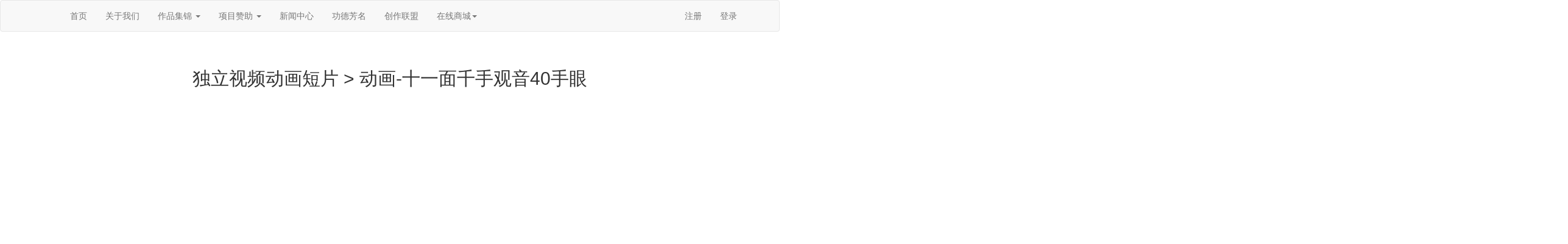

--- FILE ---
content_type: text/html; charset=UTF-8
request_url: https://www.alcoo.com/index.php/video/view?id=10
body_size: 10029
content:
<!DOCTYPE html>
<html lang="zh-CN">
    <head>
        <meta charset="UTF-8">
        <meta name="viewport" content="width=device-width, initial-scale=1">
		<!--meta name="referrer" content="origin"-->
        <meta property="qc:admins" content="36663466166143776375" />
        <meta property="wb:webmaster" content="09920f9993f09f7f" />
        <meta name="keywords" content="ALCOO官网,-华藏光明ALCOO数码娱乐,佛教动慢,佛教动画,动漫,音乐,艺术类项目平台" />
        <meta name="description" content="ALCOO官网--华藏光明ALCOO数码娱乐,ALCOO.com成立于2001年,迄今历经14年发展,成长为一个动漫音乐艺术类项目平台网站,以激发最优秀,最具特色的文化作品为方向,为大众提供有价值的产品作品和充分的互动参与体验" />
        <meta name="csrf-param" content="_csrf">
<meta name="csrf-token" content="9jUGzpsSfIr8_0YM29iG1U4Jq4ooRy4m3ameVgzfHly6eWH3yVgw6J6YHFuqqrTkDFrk8BEle2q7-8QiWaYtBA==">
        <title>动画-十一面千手观音40手眼_作品集锦_ALCOO 官网</title>
        <link href="/assets/b416e932/css/bootstrap.css" rel="stylesheet">
<link href="/css/style.css" rel="stylesheet">
<link href="/css/iconfont.css" rel="stylesheet">
<style>    .video-all ul.row{
        padding:30px 0 0 0;
        margin-left:-5px;
        margin-right:-5px;
    }
    .video-all li{
        list-style:none;
        margin-bottom:5px;
        padding-left:5px;
        padding-right:5px;
    }
    .video-all li a{
     border:solid 1px #fff;
        display:block;
        position:relative;
    }
    .video-all li img{
        width:100%;
    }
    .item-title{
        background-color:#666;
        color:#fff;
        display:block;
        font-size:14px;
        height:28px;
        line-height:28px;
        overflow:hidden;
        opacity: 0.8;
        position: absolute;
        left:0;
        right:0;
        bottom:-1px;
        text-align: center;
    }
    .video-all li.selected a,.video-all li:hover a{
        border-color:#a00;
    }
    .video-all li.selected .item-title,.video-all li:hover .item-title{
        background-color:#0074cc;
    }
    .video-all li:nth-child(6n+1){
            clear:both;
     }
    @media (max-width: 1199px){
        .video-all li:nth-child(6n+1){
            clear:initial;
         }
        .video-all li:nth-child(4n+1){
                clear:both;
         }
    }
    @media (max-width: 992px){
        .video-all li:nth-child(6n+1){
            clear:initial;
         }
        .video-all li:nth-child(4n+1){
             clear:initial;
         }
        .video-all li:nth-child(3n+1){
            clear:both;
        }
    }
     @media (max-width: 768px){
        video-all li:nth-child(6n+1){
            clear:initial;
         }
        .video-all li:nth-child(4n+1){
             clear:initial;
         }
        .video-all li:nth-child(3n+1){
            clear:initial;
        }
        .video-all li:nth-child(2n+1){
            clear:both;
        }
        .item-title{
            font-size:12px;
        }
    }
    .download-container{
       border:solid 1px #EAEAEA;
       padding:10px 20px; 
       position:relative;
       margin: 0 5px 15px 5px;
    }
    .works-download-header{
        display:flex;
        flex-flow:column wrap;
        align-items:center;
        
    }
    .works-cover{
        background-size:cover;
        background-position: center;
        border-radius:50%;
        width:80px;
        height:80px;
        margin-bottom:20px;
    }
    .download-label{
        font-size:16px;
        font-weight:600;
        display:none;
    }
    .download-button{
        text-align:center;
    }
    .download-button .btn-danger{
        width:100%;
        letter-spacing:5px;
        font-size:20px;
        margin-bottom:10px;
    }
    .guest-tip-msg a{
       color:#f7575f;
       text-decoration:none;
    }
    .guest-tip-msg a:hover{
       color:#f7575f;
       text-decoration:underline;
    }
    @media(min-width:992px){
        .download-container{
           display:flex;
           margin: 0 0 15px 0;
        }
        .works-download-header{
          min-width:200px;
          margin-right:10px;
        }
        .download-label{
            display:block;
        }
        .works-download-info{
            margin-right:10px;
            flex:1;
        }
        .dl-prop-left{
            width:300px;
            flex:initial;
        }
        .download-button{
            position:absolute;
            right:20px;
            top:20px;
        }
        
     }  
    .dl-prop-group{
        display:flex;
        font-size:14px;
    }
    .dl-prop-label{
        color:#999;
        width:70px;
        text-align:justify; 
        margin-right:10px;
        line-height:30px;
        height:30px;
    }
    .dl-prop-label:after{
        content:'';
        width: 100%;
        display: inline-block;
        height: 0;
     } 
    .dl-prop-item{
        line-height:30px;
        flex:1;
    }
    .dl-tag{
        background-color:#479ee3;
        border-radius:4px;
        color:#fff;
        font-size:10px;
        font-style:normal;
        margin:0 2px;
        padding:2px 4px;
    }
    .dl-tag-cash{
        background-color:#24b140
    }
    .dl-tag-copy{
        background-color:#39aefe;
        display:none;  
    }</style>
<style>            
    .shareImgae{
        display:none;
    }
    .image{
        padding-top: 20px;
    }
    .logout > .btn-danger{
        background-color: #ff3333;
        border-color: #ee0000;
        color: #fff;
    }
    .navbar-right .dropdown-menu {
        left: auto;
        right: 30px;
}   }
            </style>	<script type="text/javascript" src="/js/hammer.min.js"></script>
    </head>
    <body>
        <nav class="navbar navbar-default" role="navigation">
            <div class="container navbar-container-default" id="navbar-container">
                <div class="navbar-header navbar-header-fixed">
                    <a class="navbar-brand" href="/index.php/site"><img src="/images/logo.png" alt=""></a>
                    <div class="navbar-avatar visible-xs">
                        <span><a href="/index.php/user/settings/personal"><img class="img-circle" src="/images/momododo-male.jpg" width="30" alt="ALCOO"></a></span>
                    </div>
                    <button type="button" class="navbar-toggle" data-toggle="collapse" data-target="#bs-example-navbar-collapse-1" id="navbar-main-btn">
                        <span class="sr-only">便捷导航</span>
                        <span class="icon-bar first-icon-bar"></span>
                        <span class="icon-bar second-icon-bar"></span>
                        <span class="icon-bar third-icon-bar"></span>
                    </button>
                </div>

                <div class="row navbar-main">
                    <div class="col-lg-10 collapse navbar-collapse navbar-main-collapse" id="bs-example-navbar-collapse-1">
                        <ul class="nav navbar-nav nav_index">
                            <li><a href="/index.php/site">首页</a></li>
                            <li><a href="/index.php/about">关于我们</a></li>
                            <li class="dropdown" name="video">
                                <a href="#" class="dropdown-toggle" data-toggle="dropdown" role="button" aria-haspopup="true" aria-expanded="false">作品集锦 <span class="caret"></span></a>
                                <ul class="dropdown-menu">
									<li><a href="/index.php/video">进入作品集锦</a></li>
                                    <li><a href="/index.php/video/view?id=37">《佛说阿弥陀经音画史诗》前期设计</a></li><li><a href="/index.php/video/view?id=38">《佛说阿弥陀经音画史诗》合唱组曲</a></li><li><a href="/index.php/video/view?id=5">《净土五经》系列动画</a></li><li><a href="/index.php/video/view?id=4">《弥勒的故事》系列动画</a></li><li><a href="/index.php/video/view?id=33">《弥勒的故事》系列漫画</a></li><li><a href="/index.php/video/view?id=6">《国学宝典弟子规》系列动画</a></li><li><a href="/index.php/video/view?id=36">《国学宝典弟子规》系列漫画</a></li><li><a href="/index.php/video/view?id=10">独立视频动画短片</a></li><li><a href="/index.php/video/view?id=9">独立漫画图像作品</a></li><li><a href="/index.php/video/view?id=50">“小容姐容榕”系列视频</a></li><li><a href="/index.php/video/view?id=41">《容榕礼赞·皈依》治愈系心灵音乐</a></li><li><a href="/index.php/video/view?id=49">《容榕礼赞·青青岁月》原创流行歌典藏纪念专辑</a></li><li><a href="/index.php/video/view?id=46">《容榕·风风雨雨相伴过》原创流行歌典藏纪念专辑</a></li><li><a href="/index.php/video/view?id=47">《容榕·十七岁感觉》原创流行歌典藏纪念专辑</a></li><li><a href="/index.php/video/view?id=48">《十七》电影原声配乐专辑</a></li><li><a href="/index.php/video/view?id=42">《大傩祭礼》“大傩董春女”电影原声配乐专辑</a></li><li><a href="/index.php/video/view?id=51">容榕美声艺术歌曲集</a></li>                                </ul>
                            </li>
                                                        <li class="dropdown" name="crowd">
                                <a href="#" class="dropdown-toggle" data-toggle="dropdown" role="button" aria-haspopup="true" aria-expanded="false">项目赞助 <span class="caret"></span></a>
                                <ul class="dropdown-menu">
								 <li><a href="/index.php/crowd">进入项目首页</a></li>
                                    <li><a href="/index.php/crowd/default/info?id=56">2025年网站运营随缘支持</a></li><li><a href="/index.php/crowd/default/info?id=57">《无量光寿》极乐高清3D动画MV</a></li><li><a href="/index.php/crowd/default/info?id=62">新助印【观世音菩萨的故事】2026版之《四经典》漫画绘本AI重置</a></li><li><a href="/index.php/crowd/default/info?id=63">2026年网站运营随缘支持</a></li>                                </ul>
                            </li>
                                                        <li><a href="/index.php/news">新闻中心</a></li>
                            <li><a href="/index.php/crowd/meriter">功德芳名</a></li>
							<li><a href="/index.php/author">创作联盟</a></li>
                            <li class="dropdown">
                                <a href="#" class="dropdown-toggle" data-toggle="dropdown" role="button" aria-haspopup="true" aria-expanded="false">在线商城<span class="caret"></span></a>
                                <ul class="dropdown-menu">
                                    <li><a href="http://store.alcoo.com" target="_blank">ALCOO本站商城</a></li>
                                    <li><a href="http://alcoo.taobao.com" target="_blank">ALCOO淘宝商店</a></li>
                                </ul>
                            </li>
                        </ul>
                    </div>
					<div class="navbar-right visible-lg">
                        <ul class="nav navbar-nav" style="float:right;position:relative;">
                                                            <li><a href="/index.php/user/register">注册</a></li>
                                <li style="margin-right:15px;"><a href="/index.php/user/login">登录</a></li>
                                                    </ul>

                    </div>


                </div>
            </div>
        </nav>

        
        <div class="tm-bar"></div>

        <div class="container-full">				<div class="container alert" style="display:none;">
                    请<a href="/index.php/user/settings/profile">完善资料</a>                </div>
			﻿<div class="container alcoo-video-main">
    <!-- 作品 -->
    <div class="alcoo-video-view">
        <!-- 作品视频 -->
        <div class="video-view-movie">
            <!-- 作品标题 -->
            <h2 class="text-center">独立视频动画短片 > <span id="video_title">动画-十一面千手观音40手眼</span></h2>
            
                <div class="video-view-movie-video">
                    <!-- 16:9 aspect ratio -->
					<div  class="embed-responsive embed-responsive-16by9" id="video_url">
						                        <iframe style="z-index:10;"  src="https://v.qq.com/txp/iframe/player.html?vid=l3225gpj96d" allowtransparency="true" allowfullscreen="true" allowfullscreenInteractive="true" scrolling="no" border="0" frameborder="0"></iframe>
						                    </div>
                </div>

            


            <div class="video-all">
                <ul class="row">
                                        <li  class="col-lg-2 col-md-3 col-sm-4 col-xs-6 selected">
                        <a href="/index.php/video/view?id=10&series_id=98" title="动画-十一面千手观音40手眼">
                            <img class="img-responsive img-vcon" src="http://www.alcoo.com/uploads/video/16120864906445.jpg">
                            <span class="item-title">动画-十一面千手观音40手眼</span>
                        </a>
                    </li>
                                        <li  class="col-lg-2 col-md-3 col-sm-4 col-xs-6 ">
                        <a href="/index.php/video/view?id=10&series_id=42" title="动画-宝箧印陀罗尼的故事">
                            <img class="img-responsive img-vcon" src="http://www.alcoo.com/uploads/video/14423031486559.jpg">
                            <span class="item-title">动画-宝箧印陀罗尼的故事</span>
                        </a>
                    </li>
                                        <li  class="col-lg-2 col-md-3 col-sm-4 col-xs-6 ">
                        <a href="/index.php/video/view?id=10&series_id=55" title="动画-释迦牟尼佛教化的一生">
                            <img class="img-responsive img-vcon" src="http://www.alcoo.com/uploads/video/14423031917840.png">
                            <span class="item-title">动画-释迦牟尼佛教化的一生</span>
                        </a>
                    </li>
                                        <li  class="col-lg-2 col-md-3 col-sm-4 col-xs-6 ">
                        <a href="/index.php/video/view?id=10&series_id=86" title="动画MV-梵文大悲心陀罗尼">
                            <img class="img-responsive img-vcon" src="http://www.alcoo.com/uploads/video/15691571090539.jpg">
                            <span class="item-title">动画MV-梵文大悲心陀罗尼</span>
                        </a>
                    </li>
                                        <li  class="col-lg-2 col-md-3 col-sm-4 col-xs-6 ">
                        <a href="/index.php/video/view?id=10&series_id=56" title="动画MV-亲爱的">
                            <img class="img-responsive img-vcon" src="http://www.alcoo.com/uploads/video/14869881928658.jpg">
                            <span class="item-title">动画MV-亲爱的</span>
                        </a>
                    </li>
                                        <li  class="col-lg-2 col-md-3 col-sm-4 col-xs-6 ">
                        <a href="/index.php/video/view?id=10&series_id=97" title="如何为佛像佛塔贴金？">
                            <img class="img-responsive img-vcon" src="http://www.alcoo.com/uploads/video/15832916393794.jpg">
                            <span class="item-title">如何为佛像佛塔贴金？</span>
                        </a>
                    </li>
                                        <li  class="col-lg-2 col-md-3 col-sm-4 col-xs-6 ">
                        <a href="/index.php/video/view?id=10&series_id=69" title="动画MV-奇迹">
                            <img class="img-responsive img-vcon" src="http://www.alcoo.com/uploads/video/14443687373696.gif">
                            <span class="item-title">动画MV-奇迹</span>
                        </a>
                    </li>
                                        <li  class="col-lg-2 col-md-3 col-sm-4 col-xs-6 ">
                        <a href="/index.php/video/view?id=10&series_id=102" title="奇迹组合制作人访谈">
                            <img class="img-responsive img-vcon" src="http://www.alcoo.com/uploads/video/16327500255825.jpg">
                            <span class="item-title">奇迹组合制作人访谈</span>
                        </a>
                    </li>
                                        <li  class="col-lg-2 col-md-3 col-sm-4 col-xs-6 ">
                        <a href="/index.php/video/view?id=10&series_id=103" title="奇迹组合颁奖采访花絮">
                            <img class="img-responsive img-vcon" src="http://www.alcoo.com/uploads/video/16327527291614.jpg">
                            <span class="item-title">奇迹组合颁奖采访花絮</span>
                        </a>
                    </li>
                                    </ul>
            </div>

        </div>
    </div>
	<iframe src="/index.php/video/music?id=98" marginheight="0" marginwidth="0" frameborder="0" scrolling="no" width="100%" height="100%"  id="iframepage" name="iframepage" ></iframe>
    <!--作品下载-->
    <section>
                            <div class="download-container">
                <figure class="works-download-header">
                    <div  class="works-cover" style="background-image: url('/uploads/video/16120864906445.jpg')"></div>
                    <p class="download-label">下载作品</p>
                </figure>
                                <div class="works-download-info  dl-prop-left">
                    <div class="dl-prop-group">
                        <div class="dl-prop-label">文件名称</div>
                        <div class="dl-prop-item">动画-十一面千手观音40手眼</div>
                    </div>
                    <div class="dl-prop-group">
                        <div class="dl-prop-label">文件大小</div>
                        <div class="dl-prop-item">446m</div>
                    </div>
                    <div class="dl-prop-group">
                        <div class="dl-prop-label">画幅尺寸</div>
                        <div class="dl-prop-item">3600×5000px</div>
                    </div>
                    <div class="dl-prop-group">
                        <div class="dl-prop-label">数量</div>
                        <div class="dl-prop-item">41</div>
                    </div>
                    <div class="dl-prop-group">
                        <div class="dl-prop-label">文件格式</div>
                        <div class="dl-prop-item">JPG / MP4 / ZIP</div>
                    </div>
                    <div class="dl-prop-group">
                        <div class="dl-prop-label">分类</div>
                        <div class="dl-prop-item">视频</div>
                    </div>
                </div>
                <div class="works-download-info" >
                    <div class="dl-prop-group">
                        <div class="dl-prop-label">授权范围</div>
                        <div class="dl-prop-item">个人学习交流，不可商用</div>
                    </div>
                    <div class="dl-prop-group">
                        <div class="dl-prop-label">授权对象</div>
                        <div class="dl-prop-item">三心会员</div>
                    </div>
                    <div class="dl-prop-group">
                        <div class="dl-prop-label">下载模式</div>
                        <div class="dl-prop-item" style="font-weight: 600"><i class="dl-tag dl-tag-integral">410积分</i>&nbsp;&nbsp;</div>
                    </div>
                    <div class="dl-prop-group">
                        <div class="dl-prop-label">版权所有</div>
                        <div class="dl-prop-item">ALCOO.COM&nbsp;&nbsp;<i class="dl-tag dl-tag-copy">&copy;版权证书</i></div>
                    </div>
                    <div class="dl-prop-group">
                        <div class="dl-prop-label">文件说明</div>
                        <div class="dl-prop-item" style="color:#999;">
                            《十一面千手观音40手眼图》由ALCOO美术总监吉美旺波据《千光眼观自在菩萨秘密法经》原创绘制全套CG画集，共41张图。他与ALCOO创始人容榕联手制作了《十一面千手观音40手眼动画》视频，并配唱《观世音菩萨发愿文》，于2021年2月完成。网页可浏览的图片约2000像素，鼠标右键点击图片另存下载，免费！此下载压缩包内含5000像素印刷级大图和高清动画视频，三心以上会员可用积分下载。                        </div>
                    </div>
                </div>
                <div class="download-button">
                    <a class="btn btn-danger" href="/index.php/works/download?serialid=10&worksid=98">下载</a>
                                            <p class="guest-tip-msg">请 <a href="/index.php/user/register">注册</a> | <a href="/index.php/user/login">登录</a> 后再点击下载</p>
                                        <p>商用版权，<a href="#">前往获取>></a></p>
                </div>
            </div>
            </section>
    <!-- 视频内容介绍 -->

    <div class="video-view-content" >
		<div id="video-view-content">
                    <h3>内容简介</h3>
            <div>
                <p style="box-sizing: border-box; margin-top: 0px; margin-bottom: 10px; color: rgb(51, 51, 51); font-family: &quot;Microsoft YaHei&quot;, Arial, Helvetica, sans-serif, 宋体; font-size: 14px; white-space: normal; background-color: rgb(255, 255, 255); text-align: justify; text-indent: 2em;"><span style="box-sizing: border-box; font-size: 18px; color: rgb(147, 137, 83);">千手观音又称千手千眼观世音，为观音部果德之尊。“十一面千手观音”，共十一张面孔，分五层排列。一面慈相，化善有情；二面忿怒相，化恶有情；三面寂静相，化导出世净业。三面教化三界便有九面。第十面为暴笑相，表示教化事业需要有极大威严和极大意志方能无懈而有成就。最上一面为佛地，功德圆满。观世音菩萨将其千手化为四十，普济人天。四十手即千手精华，手手法器悲护苍生、眼眼放光广摄有情。《十一面千手观音40手眼》由ALCOO美术总监吉美旺波根据《千光眼观自在菩萨秘密法经》的内容原创绘制CG画集，他与ALCOO创始人容榕女士联手制作了《十一面千手观音40手眼动画》视频，并共同为动画配唱《观世音菩萨发愿文》，于2021年2完成发布，作为奉献给大众的新春贺礼——恭祝所有看到此画面的有缘人吉祥圆满！新年大吉！</span></p><p style="box-sizing: border-box; margin-top: 0px; margin-bottom: 10px; color: rgb(51, 51, 51); font-family: &quot;Microsoft YaHei&quot;, Arial, Helvetica, sans-serif, 宋体; font-size: 14px; white-space: normal; background-color: rgb(255, 255, 255); text-align: justify; text-indent: 2em;"><span style="box-sizing: border-box; font-size: 18px; color: rgb(147, 137, 83);"><br/></span></p><p style="text-align: center;"><a href="https://www.alcoo.com/index.php/video/cartoon?id=9&series_id=87" target="_blank" style="font-size: 20px; text-decoration: underline; color: rgb(146, 208, 80);"><span style="color: rgb(146, 208, 80);"><strong><span style="color: rgb(146, 208, 80); font-size: 20px;">《十一面千手观音40手眼图》</span></strong><span style="color: rgb(146, 208, 80); text-decoration: underline; font-size: 16px;">点击浏览&gt;&gt;&gt;</span></span></a></p><p style="box-sizing: border-box; margin-top: 0px; margin-bottom: 10px; color: rgb(51, 51, 51); font-family: &quot;Microsoft YaHei&quot;, Arial, Helvetica, sans-serif, 宋体; font-size: 14px; white-space: normal; background-color: rgb(255, 255, 255); text-align: justify; text-indent: 2em;"><br/></p><p style="box-sizing: border-box; margin-top: 0px; margin-bottom: 10px; color: rgb(51, 51, 51); font-family: &quot;Microsoft YaHei&quot;, Arial, Helvetica, sans-serif, 宋体; font-size: 14px; white-space: normal; background-color: rgb(255, 255, 255); text-indent: 36px; text-align: justify;"><img src="https://www.alcoo.com/uploads/kindeditor/image/20221208/1670477118536232.png" title="1670477118536232.png" alt="8f2c8f4a3ca0e50cf89bea632d463e26_index-transition.png"/></p><p style="box-sizing: border-box; margin-top: 0px; margin-bottom: 10px; color: rgb(51, 51, 51); font-family: &quot;Microsoft YaHei&quot;, Arial, Helvetica, sans-serif, 宋体; font-size: 14px; white-space: normal; background-color: rgb(255, 255, 255); text-indent: 36px; text-align: justify;"><span style="box-sizing: border-box; color: rgb(255, 0, 0); font-size: 18px;"></span></p><p style="box-sizing: border-box; margin-top: 0px; margin-bottom: 10px; color: rgb(51, 51, 51); font-family: &quot;Microsoft YaHei&quot;, Arial, Helvetica, sans-serif, 宋体; font-size: 14px; text-indent: 0em; white-space: normal; background-color: rgb(255, 255, 255); text-align: center;"><span style="box-sizing: border-box; color: rgb(255, 0, 0); text-align: justify; text-indent: 32px; font-size: 20px;"><strong style="box-sizing: border-box;">感恩以下功德主给予本项目大力支持</strong></span></p><p style="box-sizing: border-box; margin-top: 0px; margin-bottom: 10px; color: rgb(51, 51, 51); font-family: &quot;Microsoft YaHei&quot;, Arial, Helvetica, sans-serif, 宋体; font-size: 14px; text-indent: 0em; white-space: normal; background-color: rgb(255, 255, 255);"><span style="box-sizing: border-box; color: rgb(255, 0, 0); text-align: justify; text-indent: 32px; font-size: 20px;"><strong style="box-sizing: border-box;"><br/></strong></span></p><p style="box-sizing: border-box; margin-top: 0px; margin-bottom: 10px; color: rgb(51, 51, 51); font-family: &quot;Microsoft YaHei&quot;, Arial, Helvetica, sans-serif, 宋体; font-size: 14px; white-space: normal; background-color: rgb(255, 255, 255); text-align: justify; text-indent: 2em;"><span style="box-sizing: border-box; color: rgb(255, 0, 0);"></span></p><p style="box-sizing: border-box; margin-top: 0px; margin-bottom: 10px; color: rgb(51, 51, 51); font-family: &quot;Microsoft YaHei&quot;, Arial, Helvetica, sans-serif, 宋体; font-size: 14px; white-space: normal; background-color: rgb(255, 255, 255); text-align: center;"><span style="box-sizing: border-box; color: rgb(147, 137, 83);">甘欣灵&nbsp; &nbsp;法界众生&nbsp; &nbsp;谢祖媛&nbsp; &nbsp;humanlin&nbsp; &nbsp;yjlxj2001&nbsp; &nbsp;王若滨&nbsp; &nbsp;红风铃&nbsp; &nbsp;福慧圆满四众弟子</span></p><p style="box-sizing: border-box; margin-top: 0px; margin-bottom: 10px; color: rgb(51, 51, 51); font-family: &quot;Microsoft YaHei&quot;, Arial, Helvetica, sans-serif, 宋体; font-size: 14px; white-space: normal; background-color: rgb(255, 255, 255); text-align: center;"><span style="box-sizing: border-box; color: rgb(147, 137, 83);">释明智&nbsp; &nbsp;王松英全家&nbsp; &nbsp;宁波大彤&nbsp; &nbsp;刘苹瑾&nbsp; &nbsp;王健&nbsp; &nbsp;海山&nbsp; &nbsp;nan&nbsp; &nbsp;立地及家人&nbsp; &nbsp;立地及家人</span></p><p style="box-sizing: border-box; margin-top: 0px; margin-bottom: 10px; color: rgb(51, 51, 51); font-family: &quot;Microsoft YaHei&quot;, Arial, Helvetica, sans-serif, 宋体; font-size: 14px; white-space: normal; background-color: rgb(255, 255, 255); text-align: center;"><span style="box-sizing: border-box; color: rgb(147, 137, 83);">zhenxuexuezi&nbsp; &nbsp;一梦蘩华&nbsp; &nbsp;徐姝怡&nbsp; &nbsp;戴君榕&nbsp; &nbsp;putiji&nbsp; &nbsp;王飞&nbsp; &nbsp;善仁法&nbsp; &nbsp;融强&nbsp; &nbsp;法界龙族&nbsp; &nbsp;jixiang</span></p><p style="box-sizing: border-box; margin-top: 0px; margin-bottom: 10px; color: rgb(51, 51, 51); font-family: &quot;Microsoft YaHei&quot;, Arial, Helvetica, sans-serif, 宋体; font-size: 14px; white-space: normal; background-color: rgb(255, 255, 255); text-align: center;"><span style="box-sizing: border-box; color: rgb(147, 137, 83);">Rong&nbsp; &nbsp;乐邦童子&nbsp; &nbsp;甘甜&nbsp; &nbsp;mill&nbsp; &nbsp;一切因缘众生&nbsp; &nbsp;张建平&nbsp; &nbsp;tales&nbsp; &nbsp;刘婉阖家&nbsp; &nbsp;费显政阖家&nbsp; &nbsp;</span></p><p style="box-sizing: border-box; margin-top: 0px; margin-bottom: 10px; color: rgb(51, 51, 51); font-family: &quot;Microsoft YaHei&quot;, Arial, Helvetica, sans-serif, 宋体; font-size: 14px; white-space: normal; background-color: rgb(255, 255, 255); text-align: center;"><span style="box-sizing: border-box; color: rgb(147, 137, 83);">田连起&nbsp; &nbsp;晋圆净&nbsp; &nbsp;丰&nbsp; &nbsp;廖演思&nbsp; &nbsp;众生成佛&nbsp; tonyl&nbsp; msy6999&nbsp; &nbsp;黄琪又&nbsp; &nbsp;牛强及全家人&nbsp; &nbsp;超心&nbsp; &nbsp;</span></p><p style="box-sizing: border-box; margin-top: 0px; margin-bottom: 10px; color: rgb(51, 51, 51); font-family: &quot;Microsoft YaHei&quot;, Arial, Helvetica, sans-serif, 宋体; font-size: 14px; white-space: normal; background-color: rgb(255, 255, 255); text-align: center;"><span style="box-sizing: border-box; color: rgb(147, 137, 83);">飘一羽&nbsp; &nbsp;tommyliu&nbsp; &nbsp;俞思桐&nbsp; &nbsp;金秉魁阖家&nbsp; &nbsp;阿弥陀佛极乐国&nbsp; &nbsp;蔚小峰全家&nbsp; &nbsp;乐施乐&nbsp; &nbsp;吴忠飞</span></p><p style="box-sizing: border-box; margin-top: 0px; margin-bottom: 10px; color: rgb(51, 51, 51); font-family: &quot;Microsoft YaHei&quot;, Arial, Helvetica, sans-serif, 宋体; font-size: 14px; white-space: normal; background-color: rgb(255, 255, 255); text-align: center;"><span style="box-sizing: border-box; color: rgb(147, 137, 83);">合掌令欢喜&nbsp; &nbsp;tommy&nbsp; &nbsp;李盛全家&nbsp; &nbsp;以愿胜故&nbsp; &nbsp;招志宏&nbsp; &nbsp;向天笑&nbsp; &nbsp;勇士之路&nbsp; &nbsp;能丰合家</span></p><p style="box-sizing: border-box; margin-top: 0px; margin-bottom: 10px; color: rgb(51, 51, 51); font-family: &quot;Microsoft YaHei&quot;, Arial, Helvetica, sans-serif, 宋体; font-size: 14px; white-space: normal; background-color: rgb(255, 255, 255); text-align: center;"><span style="box-sizing: border-box; color: rgb(147, 137, 83);">壬心吾&nbsp; &nbsp;李家全全家&nbsp; &nbsp;qzuser&nbsp; &nbsp;李文强&nbsp; &nbsp;xxu&nbsp; &nbsp;十方法界一切众生&nbsp; &nbsp;高山流水&nbsp; &nbsp;tales&nbsp; &nbsp;蔚然儿</span></p><p style="box-sizing: border-box; margin-top: 0px; margin-bottom: 10px; color: rgb(51, 51, 51); font-family: &quot;Microsoft YaHei&quot;, Arial, Helvetica, sans-serif, 宋体; font-size: 14px; white-space: normal; background-color: rgb(255, 255, 255); text-align: center;"><span style="box-sizing: border-box; color: rgb(147, 137, 83);">吴镇江&nbsp; &nbsp;慧懿&nbsp; &nbsp;孙伟&nbsp; &nbsp;宝慈合家&nbsp; &nbsp;陈亦丹&nbsp; &nbsp;64***423&nbsp; &nbsp;一切因缘众生&nbsp; &nbsp;张爱珍阖家</span></p><p style="box-sizing: border-box; margin-top: 0px; margin-bottom: 10px; color: rgb(51, 51, 51); font-family: &quot;Microsoft YaHei&quot;, Arial, Helvetica, sans-serif, 宋体; font-size: 14px; white-space: normal; background-color: rgb(255, 255, 255); text-align: center;"><span style="box-sizing: border-box; color: rgb(147, 137, 83);">法鑫一切有缘众生&nbsp; &nbsp; 洪健玮&nbsp; &nbsp;刘怡君&nbsp; &nbsp;tzy826&nbsp; &nbsp;zky961212&nbsp; &nbsp;赵志华&nbsp; &nbsp;师艺菏&nbsp; &nbsp;陈超&nbsp; &nbsp;宋学敏&nbsp; &nbsp;</span></p><p style="box-sizing: border-box; margin-top: 0px; margin-bottom: 10px; color: rgb(51, 51, 51); font-family: &quot;Microsoft YaHei&quot;, Arial, Helvetica, sans-serif, 宋体; font-size: 14px; white-space: normal; background-color: rgb(255, 255, 255); text-align: center;"><span style="box-sizing: border-box; color: rgb(147, 137, 83);">肖玲玉&nbsp; &nbsp;符学标全家&nbsp; &nbsp;十法界众生&nbsp; &nbsp;不眴敬礼&nbsp; &nbsp;佛弟子吴鹏&nbsp; &nbsp;释道新全家&nbsp; &nbsp;传权居士</span></p><p style="box-sizing: border-box; margin-top: 0px; margin-bottom: 10px; color: rgb(51, 51, 51); font-family: &quot;Microsoft YaHei&quot;, Arial, Helvetica, sans-serif, 宋体; font-size: 14px; white-space: normal; background-color: rgb(255, 255, 255); text-align: center;"><span style="box-sizing: border-box; color: rgb(147, 137, 83);">鞠德林/刘春英&nbsp; &nbsp;李惠影/张志隆&nbsp; &nbsp;王育生/王大女/法界众生&nbsp; &nbsp;马素霞/马晓冬/马晓旭</span></p><p style="box-sizing: border-box; margin-top: 0px; margin-bottom: 10px; color: rgb(51, 51, 51); font-family: &quot;Microsoft YaHei&quot;, Arial, Helvetica, sans-serif, 宋体; font-size: 14px; white-space: normal; background-color: rgb(255, 255, 255); text-align: center;"><span style="box-sizing: border-box; color: rgb(147, 137, 83);">吴慧基父母/妻子合家&nbsp; &nbsp; 孔晨宁/郭岱容/谈彩红/孔庆鸿</span></p><p style="box-sizing: border-box; margin-top: 0px; margin-bottom: 10px; color: rgb(51, 51, 51); font-family: &quot;Microsoft YaHei&quot;, Arial, Helvetica, sans-serif, 宋体; font-size: 14px; white-space: normal; background-color: rgb(255, 255, 255);"><br/></p><p style="box-sizing: border-box; margin-top: 0px; margin-bottom: 10px; color: rgb(51, 51, 51); font-family: &quot;Microsoft YaHei&quot;, Arial, Helvetica, sans-serif, 宋体; font-size: 14px; white-space: normal; background-color: rgb(255, 255, 255); text-align: center; text-indent: 2em;"><span style="box-sizing: border-box; color: rgb(255, 0, 0); font-size: 18px; text-align: justify; text-indent: 36px;">冬季疫情防控为要，愿各位安养身心，欢度春节，祝福大家牛年吉祥！</span></p>			</div>
        		</div>

		<!--div class="jiathis_style pull-right hidden-xs" id="jiathis">
                <span class="jiathis_txt">分享到：</span>
                <a class="jiathis_button_cqq"></a>
                <a class="jiathis_button_weixin"></a>
                <a class="jiathis_button_tqq"></a>
                <a class="jiathis_button_qzone"></a>
                <a class="jiathis_button_tsina"></a>
                <a href="http://www.jiathis.com/share" class="jiathis jiathis_txt jtico jtico_jiathis" target="_blank"></a>
                
         </div-->

        <div class="video-view-links">
            
                    </div>
        <div style="clear:both;"></div>
    </div>
    <!-- JiaThis Button BEGIN >
    <div class="jiathis_style_32x32 bdsharebuttonbox visible-xs" style="background-image:none!important; background-color:#e7e8eb;padding:0 30px;">

            <a class="jiathis_button_cqq"><img class="img-responsive center-block" src="/images/jiathis_button_cqq.png" alt=""><span class="bdsharebuttonbox-text">QQ</span></a>
            <a class="jiathis_button_weixin"><img class="img-responsive center-block" src="/images/jiathis_button_weixin.png" alt=""><span class="bdsharebuttonbox-text">微信</span></a>
            <a class="jiathis_button_qzone"><img class="img-responsive center-block" src="/images/jiathis_button_qzone.png" alt=""><span class="bdsharebuttonbox-text">空间</span></a>
            <a class="jiathis_button_tsina"><img class="img-responsive center-block" src="/images/jiathis_button_tsina.png" alt=""><span class="bdsharebuttonbox-text">新浪</span></a>
            <a href="http://www.jiathis.com/share" class="jiathis jiathis_txt jtico_jiathis" target="_blank"><span class="jiathis_txt jiathis_separator"><img class="img-responsive center-block" src="/images/jiathis_button_more.png" alt=""><span class="bdsharebuttonbox-text">更多</span></span></a>
        <div class="clearfix"></div>
    </div>
    <script type="text/javascript" >
        var jiathis_config = {
            summary: "",
            shortUrl: false,
            hideMore: true
        };
    </script>
    <script type="text/javascript" src="http://v3.jiathis.com/code/jia.js" charset="utf-8"></script>
    <JiaThis Button END -->
</div>
<div class="bottom-navigation"><style type="text/css">
 .bottom-nav-ico a img{width:91px;}
</style>
<div class="bottom-nav">
    <div class="container text-center">
        <h3>我们已完成</h3>
        <p class="hidden-xs hidden-sm">超过<em>400</em>分钟的经典动画及影视作品。超过<em>1000</em>页的经典漫画，期待您的支持</p>
        <p class="visible-xs visible-sm">超过<span>400</span>分钟的经典动画及影视作品<br />超过<span>1000</span>页的经典漫画，期待您的支持</p>
        <div class="row bottom-nav-ico">
            <div class="col-lg-4 col-md-4 col-sm-4 col-xs-4"><a href="/index.php/crowd"><img class="img-responsive center-block" src="/images/footer-newproject.png" alt=""></a><p>支持新项目</p></div>
            <div class="col-lg-4 col-md-4 col-sm-4 col-xs-4"><a href="/index.php/video"><img class="img-responsive center-block" src="/images/footer-completeproject.png" alt=""></a><p>已完成项目</p></div>
            <div class="col-lg-4 col-md-4 col-sm-4 col-xs-4"><a href="https://alcoo.taobao.com/?qq-pf-to=pcqq.c2c" target="_blank"><img class="img-responsive center-block" src="/images/footer-circulation.png" alt=""></a><p>结缘流通</p></div>
        </div>
    </div>
</div></div>


<style>
    .jcarousel ul {
        /* ...other styles left out... */
        left: -150px;
    }
</style>
        </div>
		<div class="new_footer">
		  <div class="container">
                <div class="row text-center hidden-xs">
				  <!--p class="footer_bar"><img class="" src="/images/f_yigong.png" alt=""><a href="https://www.alcoo.com/index.php/volunteer" target="_blank">加入义工</a><span>|</span><img class="" src="/images/f_email.png" alt=""><a href="mailto:us@alcoo.com">邮箱</a><span>|</span><img class="" src="/images/f_baiduyun.png" alt=""><a href="http://down.alcoo.com/" target="_blank">云盘</a></p-->
                    <p>客服电话：86-135-5201-8833<span>|</span><a href="https://beian.miit.gov.cn">京ICP备15027586号-1</a><span>|</span><a href="https://www.alcoo.com/legacy/">返回旧站</a></p>
				  <p>&copy; 2001-2026 ALCOO.COM 版权所有</p>
				</div>
				<div class="row text-center visible-xs">
					<!--p class="footer_bar"><a href="https://www.alcoo.com/index.php/volunteer" target="_blank"><img class="" src="/images/f_yigong.png" alt=""></a><span>|</span><a href="mailto:us@alcoo.com"><img class="" src="/images/f_email.png" alt=""></a><span>|</span><a href="http://down.alcoo.com/” target="_blank"><img class="" src="/images/f_baiduyun.png" alt=""></a></p-->
                    <p>客服电话：86-135-5201-8833<br/><a href="https://beian.miit.gov.cn">京ICP备15027586号-1</a></p>
                    <p>&copy; 2001-2026 ALCOO.COM 版权所有</p>
				</div>
		  </div>
		</div>
        <script src="http://v3.jiathis.com/code/jia.js?uid=1348727557870757"></script>
<script src="/assets/415e725b/jquery.js"></script>
<script src="/js/jcarousel.responsive.js"></script>
<script src="/js/jquery.jcarousel.min.js"></script>
<script src="/assets/bd4c32ea/yii.js"></script>
<script src="/assets/b416e932/js/bootstrap.js"></script>
<script>jQuery(function ($) {
		$(document).on('contextmenu','video',function() { return false; })

    var _hmt = _hmt || [];
    (function() {
        var hm = document.createElement("script");
        hm.src = "//hm.baidu.com/hm.js?d8537d7f7d4cfc0c4b5b7fa9318375f0";
        var s = document.getElementsByTagName("script")[0];
        s.parentNode.insertBefore(hm, s);
    })();
  
     
   //首页  进行中/已完成切换
   $('h3.zc_list_tab label.zc_list_item').click(function(){
		 if(!$(this).is('.choise_on')){
			$(this).addClass('choise_on').siblings('label.zc_list_item').removeClass('choise_on');
			$(this).parents('div.zc-list').children('.row').toggle();
		 }
	 });
	 $(function(){
		 $('#navbar-main-btn').click(function(){
			 var target = $(this);
			 setTimeout(function(){
				 var expanded = target.attr('aria-expanded')
				 if(expanded === 'true'){
					 $('#navbar-container').addClass('navbar-container');
				 }else{
					 $('#navbar-container').removeClass('navbar-container');
				 }
			 },100)
		 });
		 
	 });
	
            
});</script>            </body>
</html>




--- FILE ---
content_type: text/html; charset=UTF-8
request_url: https://www.alcoo.com/index.php/video/music?id=98
body_size: 89
content:
				<script type="text/javascript">		
					function IFrameResize(){ 
					var obj = parent.document.getElementById("iframepage"); 
					obj.height = 0; 
					} 
					window.onload = IFrameResize();
				</script>